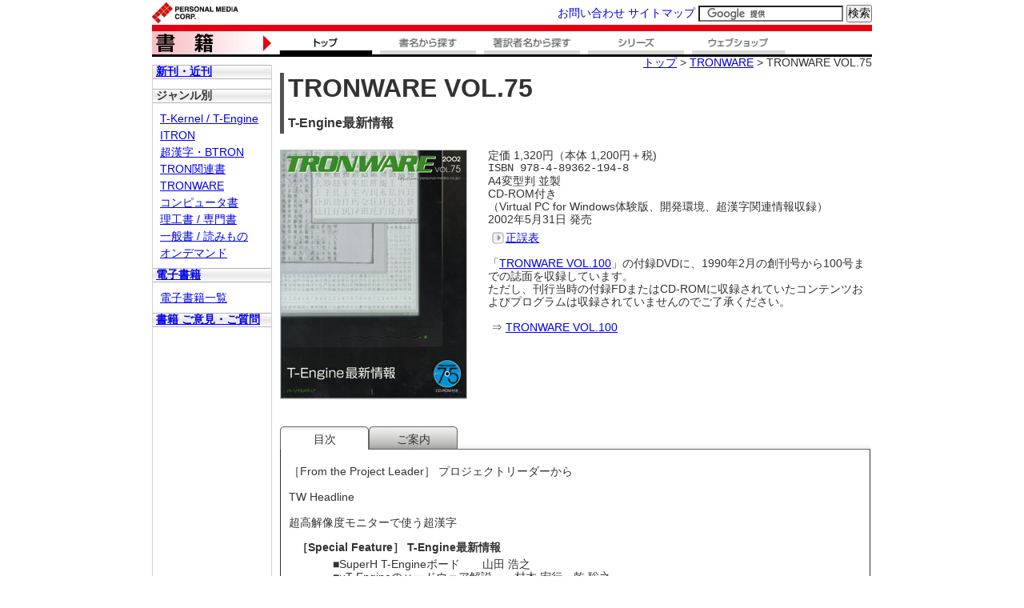

--- FILE ---
content_type: text/html
request_url: https://personal-media.co.jp/book/tw/tw_index/194.html
body_size: 12459
content:
<!DOCTYPE html PUBLIC "-//W3C//DTD XHTML 1.0 Strict//EN"
 "http://www.w3.org/TR/xhtml1/DTD/xhtml1-strict.dtd">
<html xmlns="http://www.w3.org/1999/xhtml" xml:lang="ja" lang="ja">
<head>

<meta http-equiv="Content-Type" content="text/html; charset=utf-8" />
<meta http-equiv="content-style-type" content="text/css" />
<meta name="viewport" content="width=device-width" />
<meta name="keywords" content="TRONWARE VOL.75" />
<meta name="description" content="TRONWARE VOL.75 のご紹介" />
<link rev="made" href="mailto:te-sales@personal-media.co.jp" />
<link rel="start" title="パーソナルメディア書籍サイト トップ" href="../../index.html" />
<link rel="home" title="パーソナルメディア書籍サイト トップ" href="../../index.html" />
<link rel="contents" title="サイトマップ" href="../../../sitemap.html" />
<link rel="stylesheet" href="../../css/book.css" type="text/css" media="screen,print" />
<title>TRONWARE VOL.75 - パーソナルメディア書籍サイト</title>
<script src="../../book.js" type="text/javascript"></script>
</head>

<body>

<div id="wrap">
	<div id="contents">
		<div id="main">
			<h1>TRONWARE VOL.75<br/><span id="subtitle">T-Engine最新情報</span></h1>
			<p class="cover">
			<img src="../images/194_l.jpg"  width="234" height="312" alt="TRONWARE VOL.75"  /></p>
			<div class="bookdata">
				<p>定価 1,320円（本体 1,200円＋税)</p>
				<p class="isbn">ISBN 978-4-89362-194-8 </p>
				<p>A4変型判 並製</p>
				<p>CD-ROM付き</p>
				<p>（Virtual PC for Windows体験版、開発環境、超漢字関連情報収録）</p>
				<p>2002年5月31日 発売</p>
				<p class="summary"> </p>
				<p><a class="errata" href="../../seigo/seigo_194.html">正誤表</a></p>
<p><br /></p>
<p>「<a href="237.html">TRONWARE VOL.100</a>」の付録DVDに、1990年2月の創刊号から100号までの誌面を収録しています。<br />
ただし、刊行当時の付録FDまたはCD-ROMに収録されていたコンテンツおよびプログラムは収録されていませんのでご了承ください。</p>
<p><br /></p>
<p>&nbsp;⇒ <a href="237.html">TRONWARE VOL.100</a></p>
<p><br /></p>
			</div>
			<div class="tabbox">
				<div class="tabindex">
					<ul>
						<li id="indextab">目次</li>
						<li id="annaitab">ご案内</li>
					</ul>
				</div>
				<div id="index">
					<ul class="nomark">
						<li>［From the Project Leader］ プロジェクトリーダーから</li>
						<li><br /></li> 
						<li>TW Headline</li>
						<li><br /></li> 
						<li>超高解像度モニターで使う超漢字</li>
 						<li>
 							<dl>
 								<dt>［Special Feature］ T-Engine最新情報</dt>
 								<dd>
 									<ul>
 										<li>■SuperH T-Engineボード　　山田 浩之</li>
 										<li>■μT-Engineのハードウェア解説　　村木 宏行・乾 聡之</li>
 										<li>■組込みシステム向け開発環境に望まれているもの　　岩田 茂人</li>
 										<li>■GNUを利用した開発環境　　倉田 昌典・曽根 卓朗</li>
 									</ul>
 								</dd>
 							</dl>
 						</li> 

						<li>［Feature］ TRONWARE読者のためのディスクシュレッダー入門</li>
						<li><br /></li> 
						<li>「Book Review］
							<ul>
								<li>『21世紀日本の情報戦略』   『日本が挑む五つのフロンティア』  『もうひとつのMacintosh物語』</li>
							</ul>
						</li>
						<li><br /></li> 
						<li>美崎 薫の極楽BTRON　第4回</li>
						<li><br /></li> 
						<li>BTRONを使いこなせ！ノウハウ大公開　第18回　「実身仮身検索」　　田中 隆康</li>
						<li><br /></li> 
						<li>付録CD-ROMの使い方</li>
						<li><br /></li> 
						<li>超漢字 挑戦記17　～超漢字メール編～　千葉 潤子</li>
						<li><br /></li> 
						<li>［新連載］ 図形エディタ活用テクニック　第1回　　木元 峰之</li>
						<li><br /></li> 
						<li>トロン協会から</li> 
						<li><br /></li> 
						<li>The TRON Topics
							<ul>
							<li>TRONから見たコンピュータ業界の動向／TRONに関する報道／お知らせ</li>
							</ul>
						</li> 
						<li><br /></li> 
						<li>［From the Editor」 編集後記
					</ul>
				</div>
				<div id="annai">
					<dl>
						<dt>■TRONWARE 定期購読のご案内</dt>
						<dd>
							<ul class="std">
							<li>定期購読をお申し込みいただきますと、最新号または次号から1年分6冊のTRONWARE誌をお届けします。</li>
							<li>定期購読は、書籍版、PDF版、書籍＋PDFセット版の3種類の中からお選びいただけます。</li>
							<li>書籍版およびセット版の紙書籍の発送手数料は無料です。</li>
							<li>特別号値上げ分はサービスとさせていただきます。 </li>
							<li>定期購読のお申し込みは、<a href="../teiki.html#webshop">パーソナルメディア・ウェブショップ</a>、<a href="../teiki.html#yubin">郵便振替</a>、<a href="../teiki.html#bank">銀行振込</a>よりお選びいただけます。 
							ただし、TRONWARE定期購読につきましては、商品代引はご利用になれません。<br />
							※ウェブショップ以外のお申込みについては「<a href="../teiki.html">TRONWARE定期購読のご案内</a>」をご覧ください。
							</li>
							<li>購読期間途中での、書籍版／PDF版／セット版のお切替はできません。</li>
							<li>PDF版はTRONWAREの発売日にご登録メールアドレス宛てにダウンロード用URLをお送りいたします。メール送信時間のご指定はできません。</li>
							<li>下記「<a href="#pdf_jouken">PDF版電子書籍の利用条件</a>」を必ずお読みください。</li>
							<li>セット価格の適用はセット版のご購入時に限ります。</li>
							</ul>
							</dd>
							<dd>※定期購読は、ウェブショップよりお申し込みいただけます。下記ボタンをご利用ください。
								<dl>
									<dd>
										<table class="pricematrix">
											<tr>
												<td class="style4"><p class="summary">書籍版年間購読</p></td>
												<td>定価 7,920円<br />（本体 7,200円＋税）</td>
												<td rowspan="3">
												<a href="../../../webshop/book/999.html"><img class="buyshop" src="../../images/button_buynow.gif"	width="155" height="30" alt="ウェブショップで購入する" /></a>&nbsp;&nbsp;
												</td>
											</tr>
											<tr>
												<td class="style4"><p class="summary">PDF版年間購読<br /></p></td>
												<td>定価 6,006円<br />（本体 5,460円＋税）</td>
											</tr>
											<tr>
												<td class="style4"><p class="summary">書籍＋PDFセット版年間購読</p></td>
												<td>定価 9,240円<br />（本体 8,400円＋税）</td>
											</tr>
										</table>
									</dd>
								</dl>
						</dd>
						<dt><label id="pdf_jouken">■PDF版電子書籍の利用条件：</label></dt>
						<dd>
						<ul class="std">
							<li>本 PDF ファイルは、購入者にのみ使用・閲覧の権利が与えられます。</li>
							<li>本 PDF ファイルは著作物であり、著作権法により保護されています。私的使用のための複製や引用など著作権法上認められた場合を除き、本 PDF ファイルの一部、または全部を、無断で転載・複製・配布・譲渡・放送・公衆送信・販売・貸与することはできません。</li>
							<li>私的使用など著作権法上認められた範囲で複数のコンピュータ内に本 PDF ファイルの複製を格納し使用・閲覧することができます。</li>
							<li>本 PDF ファイルをネットワークを介して複数の人が使用・閲覧できる状態におくことはできません(インターネットや組織内ネットワークなどその規模は問いません)。
							<br /><br />
							【ご注意】 ダウンロード後のファイル管理はご購入者様の責任で行ってください。ご利用の端末の故障等に備えてバックアップファイルの作成をお勧めします。<br />
							</li>
						</ul>
						<br />
						</dd>
					</dl>
					<ul>
						<li><a href="../tw_bn_shoten.html"><em>TRONWAREのバックナンバーについてのご案内。</em></a></li>
					</ul>
					<ul>
						<li><br />
						TRONWAREに関するご意見・ご感想を、<a href="../../pub_post.html">送信フォーム</a>およびメール（<a href="mailto:pub@personal-media.co.jp">pub@personal-media.co.jp</a>）でお送りください。
</li>
					</ul>

				</div>

				<p class="backlink"><a href="#">ページの先頭へ戻る</a></p>
			</div>
		</div>
		<div id="navi">
			<h2><a href="../../new/new.html">新刊・近刊</a></h2>
			<h2>ジャンル別</h2>
			<ul>
				<li><a href="../../genre/tengine.html">T-Kernel / T-Engine</a></li>
				<li><a href="../../genre/itron.html">ITRON</a></li>
				<li><a href="../../genre/btron.html">超漢字・BTRON</a></li>
				<li><a href="../../genre/tron.html">TRON関連書</a></li>
				<li><a href="../../genre/tw.html">TRONWARE</a></li>
				<li><a href="../../genre/comp.html">コンピュータ書</a></li>
				<li><a href="../../genre/science.html">理工書 / 専門書</a></li>
				<li><a href="../../genre/general.html">一般書 / 読みもの</a></li>
				<li><a href="../../genre/ondemand.html">オンデマンド</a></li>
			</ul>
			<h2><a href="../../ebook/index.html">電子書籍</a></h2>
			<ul>
				<li><a href="../../mokuji_ebook_50.html">電子書籍一覧</a></li>
			</ul>
			<h2><a href="../../pub_post.html">書籍 ご意見・ご質問</a></h2>
		</div>
	</div>
	<div id="breadlist">
		<p><a href="../../index.html">トップ</a> &gt; 
    <a href="../../genre/tw.html">TRONWARE</a> &gt; TRONWARE VOL.75 
        </p>   
	</div>
	<div id="header">
		<ul id="gnavi">
			<li>
			<img src="../../images/menu1_1.gif" width="130" height="40" alt="ホーム" /></li>
			<li><a href="../../mokuji_50.html">
			<img src="../../images/menu2_2.gif" width="130" height="40" alt="書名から探す" /></a></li>
			<li><a href="../../mokuji_author.html">
			<img src="../../images/menu3_2.gif" width="130" height="40" alt="著訳者名から探す" /></a></li>
			<li><a href="../../mokuji_series.html">
			<img src="../../images/menu4_2.gif" width="130" height="40" alt="シリーズ" /></a></li>
			<li><a href="../../../webshop/index.html">
			<img src="../../images/menu5_2.gif" width="230" height="40" alt="ウェブショップ" /></a></li>
		</ul>
	</div>
	<div id="footer">
		<p id="footitem"><a href="../../../info/terms.html">当ウェブサイトについて</a> |
		<a href="../../../info/security.html">セキュリティポリシー</a> |
		<a href="../../../info/privacy.html">個人情報保護指針</a></p>
		<p id="copy">© 2007-2014 Personal Media Corp.  </p>
	</div>
	<ul id="subtoplink">
		<li><a href="../../index.html">
		<img src="../../images/title.gif" alt="書籍" width="150" height="40" /></a></li>
	</ul>
	<ul id="topnavi">
		<li><a href="../../../inquiry.html">お問い合わせ</a></li>
		<li><a href="../../../sitemap.html">サイトマップ</a></li>
        <li><form action="../../search_results.html" id="cse-search-box">
          <div>
            <input type="hidden" name="cx" value="002370372083994760398:dxlqaddhioi" />
            <input type="hidden" name="cof" value="FORID:9" />
            <input type="hidden" name="ie" value="UTF-8" />
            <input type="text" name="q" size="21" />
            <input type="submit" name="sa" value="検索" />
          </div>
        </form>
        </li>
	</ul>
	<ul id="toplink">
		<li><a href="../../../index.html">
		<img src="../../images/logo.gif" alt="トップ" title="パーソナルメディアのロゴ" width="180" height="30" /></a></li>
	</ul>
</div>
<script type="text/javascript" src="https://www.google.com/coop/cse/brand?form=cse-search-box&lang=ja"></script>
</body>
</html>


--- FILE ---
content_type: text/css
request_url: https://personal-media.co.jp/book/css/book.css
body_size: 6383
content:
@import url("reset.css"); 
@import url("fonts.css"); 
@import url("module.css");



p.cover{
   width:250px;
   padding: 10px 0px 10px 10px;
   float:left;
}

span#pretitle{
    font-size:medium;
    font-weight: bold;
    line-height:1.5;
}

span#subtitle{
    font-size:medium;
    font-weight: bold;
    line-height:1.5;
}

div.bookdata{
   padding: 10px 0px 20px 0px;
    width:480px; /* 220208 380->480 */
    float:right;
}

div.bookdatasmall{
   padding: 10px 0px 0px 0px;
    width:450px; /* 220209 330->450px */
    float:right;
}

div.bookdatamini{
   padding: 10px 0px 0px 0px;
    width:250px;
    float:right;
}

div.bookdatamini2{
   padding: 10px 0px 0px 0px;
    width:270px;
    float:right;
}

div.tabbox{
    clear:both;
    width:738px; /* 220208 638->738 */
    margin-top:20px;
    margin-left:10px;
    margin-bottom:10px;
}


p.summary{
    font-weight: bold;
    margin-top: 1ex;
    margin-bottom: 1ex;
}

p.summary-nowrap { /* 170223 tm 追加 */
    font-weight: bold;
    margin-top: 1ex;
    margin-bottom: 1ex;
    white-space: nowrap;
}

p.price-nowrap { /* 170224 kamo 追加 */
    white-space: nowrap;
}

p.isbn{
    font-family: Courier New, Courier,monospaced;
} 

a.errata {
    background-image: url("img/grayarrow.gif");
    background-repeat: no-repeat;
    padding:0px 5px 10px 17px;
    margin:5px;
}

img.buyshop {
    margin:10px 10px 10px 5px;
}

div.tabindex{
    clear:both;
    width:738px;  /* 220208 638->738 */
    height:29px;
    background-image: url("img/tabback.gif");
    background-repeat: repeat-x;
}

div.tabindex ul li.current{
    background-image: url("img/tab1l.gif");
    height:20px;
}


div.tabindex ul li {
    background-image: url("img/tab2l.gif");
    background-repeat: no-repeat;
   	float: left;
    width: 111px;
    height:20px;
    padding-top: 9px;
    text-align:center;
}

div.tabbox div{
    border: #303030 1px solid;
    border-top: none;
    padding: 10px;
    margin-top:0px;
    padding-top:20px;
}

div.tabbox div.tabindex{
    border: none;
    padding: 0px;
    margin-top:0px;
}


div.tabindex ul li{
    cursor: pointer;
}

ul.nomark{
  	list-style-type:none;
}

ul.nomark li ul {
    margin-left: 2em;
  	list-style-type:none;
}

ul.indent {
    padding-left: 1em;
    margin-left: 1em;
}

dl dt{
    font-weight: normal;
    padding-left:10px;    
    font-weight:bold;
    margin-bottom: 5px;
}

p.send{
    text-align:center;
    margin-bottom:20px;
    font-size:medium;
    font-weight:bold;
}

table.shoplist{
    margin:10px;
    border-right: 1px solid #d0d0d0;
    border-bottom: 1px solid #d0d0d0;
}

table.shoplist th{
	text-align:center;
	}

table.shoplist td{
	padding:4px 8px;
	}



div#main h2{
	border-top: #666666  solid 1px;
	border-bottom: #666666 solid 1px;
	font-size:large;
	font-weight: bold;
    padding: 2px 0px 0px 0px;
    margin: 2ex 0 1ex 10px;
    clear: both;
}

div#main h3{
    font-size: x-large;
    font-weight: bold;
    border-left: 5px #535353 solid;
    padding-left: 5px;
    margin: 20px 10px 10px 10px;
}

div#main p.cover{
    margin-bottom: 20px;
}

ul.memo {
    margin-left: 30px;
    margin-top: 15px;
  	list-style-type:circle;
}

ul.memo li{
    margin-bottom:2px;
}


a.ebtn{
    display:block;
    background-image:url(../ebook/img/button.png);
    width:120px;
    height:30px;
    margin-bottom:10px;
    color: #444;
    font: normal 14px;
    font-weight: bolder; 
    line-height: 28px;
    text-align: center; 
    text-decoration: none;
    margin-top: 10px;
    outline: none; 
}

a.ebtn:active{ background-position:top right;
    color: #000;
    outline: none; /* hide dotted outline in Firefox */
}

a.ebtn-sr{ display:block;
    background-image:url(../ebook/img/button-sr.png);
    width:170px;
    height:45px;
    margin-bottom:10px;
    color: #444;
    background-repeat: no-repeat;
    font: normal 14px;
    font-weight: bolder; 
    line-height: 16px;
    text-align: center; 
    text-decoration: none;
    padding-top: 5px;
    margin-top: 10px;
    outline: none; 
}

a.ebtn-sr:active{ background-position:top right;
    color: #000;
    outline: none; /* hide dotted outline in Firefox */
}

table.pricematrix tr td { /* 20170224 kamo 移動 ここから */
    background-color: #EEE;
    border: solid 4px #fff;
    padding: 6px;
    white-space: nowrap; /* 220209 white-space 追加 */
}

table.pricematrix tr td div.shop { /* 220209 追加 */
    padding: 6px;
    white-space: normal;

}

div.shop { text-align:center}

.shop ul li {display: inline-block; text-align:center}

.shop a.ama {
    background:url(../images/logo-amazon.jpg);
    width:77px; height:35px; background-size: 77px 35px;
    border: solid 1px #aaa; margin: 3px; display:block;
} 
.shop a.rak {
    background:url(../images/logo-rakuten.jpg);
    width:77px; height:35px; background-size: 77px 35px; 
    border: solid 1px #aaa; margin: 3px; display:block; 
} 

.shop a.kin {
    background:url(../images/logo-kinokuniya.jpg); 
    width:77px; height:35px; background-size: 77px 35px; 
    border: solid 1px #aaa; margin: 3px; display:block; 
} 
.shop a.hon {
    background:url(../images/logo-honto.jpg);
    width:77px; height:35px; background-size: 77px 35px;
    border: solid 1px #aaa; margin: 3px; display:block;
} 

.shop a.yod {
    background:url(../images/logo-yodobashi.jpg);
    width:77px; height:35px; background-size: 77px 35px;
    border: solid 1px #aaa; margin: 3px; display:block;
} 

.shop a.sev {
    background:url(../images/logo-7net.jpg);
    width:77px; height:35px; background-size: 77px 35px;
    border: solid 1px #aaa; margin: 3px; display:block;
} 

.shop a.pmc {
    background:url(../images/logo-pmc.jpg);
    width:77px; height:35px; background-size: 77px 35px;
    border: solid 1px #aaa; margin: 3px; display:block;
} 

.shop a.srstore {
    background:url(../images/logo-srstore.jpg);
    width:154px; height:35px; background-size: 154px 35px;
    border: solid 1px #aaa; margin: 3px; display:block;
} 

.shop span {visibility:hidden  /* 20170224 kamo 移動 ここまで */
}




--- FILE ---
content_type: text/css
request_url: https://personal-media.co.jp/book/css/reset.css
body_size: 666
content:
/*
Copyright (c) 2007, Personal Media Corporation.

Originally from:
Copyright (c) 2006, Yahoo! Inc. All rights reserved.
Code licensed under the BSD License:
http://developer.yahoo.net/yui/license.txt
version: 0.12.1
*/
body,div,dl,dt,dd,h1,h2,h3,h4,h5,h6,pre,form,fieldset,input,textarea,p,blockquote,th,td,img, ul{
    margin:0px;
    padding:0px;
	}

table{border-collapse:collapse;}

img{border:0;}

address,caption,cite,code,dfn,em,strong,th,var{font-style:normal;font-weight:normal;}

caption,th {text-align:left;}
h1,h2,h3,h4,h5,h6{font-size:100%;font-weight:normal;}


abbr,acronym {border:0;}

hr {display:none;clear:both;}

html{
    overflow-y:scroll;
}


--- FILE ---
content_type: text/css
request_url: https://personal-media.co.jp/book/css/fonts.css
body_size: 962
content:
@charset "Shift_JIS";
/*
Copyright (c) 2006, Yahoo! Inc. All rights reserved.
Code licensed under the BSD License:
http://developer.yahoo.net/yui/license.txt
version: 0.12.1
*/

/**
 * 84.5% for !IE, keywords for IE to preserve user font-size adjustment
 * Percents could work for IE, but for backCompat purposes, we are using keywords.
 * x-small is for IE6/7 quirks mode.
 *
 */
body {
/* font-size: small; */
font-size:  86%;
/*font-family: "ＭＳ Ｐゴシック","Hiragino Kaku Gothic Pro", "HiraKakuPro-W3","ヒラギノ角ゴ Pro W3","MS PGothic",Osaka, Sans-Serif;*/
font-family: Meiryo,Sans-Serif;
}

/**
 * 99% for safari; 100% is too large
 */
select, input, textarea {font:99% arial,helvetica,clean,sans-serif;}

/**
 * Bump up !IE to get to 13px equivalent
 */
pre, code {font:115% monospace;}

/**
 * Default line-height based on font-size rather than "computed-value"
 * see: http://www.w3.org/TR/CSS21/visudet.html#line-height
 */
body * {line-height:1.2;}



--- FILE ---
content_type: text/css
request_url: https://personal-media.co.jp/book/css/module.css
body_size: 3970
content:

body {
	color: #333333;
	text-align: center;
}

div#breadlist{
    position:absolute;
    right:0px;
    top:70px;
}


ul{
	list-style-type:none;
	line-height:1.2;
}

li{
	line-height:1.2;

}

div#header {
    position:absolute;
    left: 0px;
    top: 0px;
 	height: 70px;
    width: 800px;
}

ul#topnavi{
	position:absolute;
	top: 0px;
	right: 0px;
	height: 20px;
	width: 620px;
	margin:0px;
	padding: 5px 0px 0px 0px;
	text-align: right;
}

ul#topnavi li form,
ul#topnavi li form div,
ul#topnavi li{
	display: inline;
	margin: 0px;
}


#topnavi li a{
    text-decoration:none;
}




ul#toplink {
	position:absolute;
	top: 0px;
	left: 0px;
	width: 180px;
	height: 30px;
}
ul#toplink li{
    margin: 0;
    text-indent: 0;
}

ul#subtoplink {
	position:absolute;
	top: 30px;
	left: 0px;
	width: 150px;
	height: 40px;
}
#toplink a, #subtoplink a{
	border: none;
}
ul#gnavi {
	position:absolute;
	top: 30px;
	width:750px; /* 220208 650->750 */
	left: 150px;
	height: 40px;
}
ul#gnavi li{
   	float: left;
}
ul#gnavi a{
   	display: block;
}
div#wrap {
	position: relative;
    text-align:left;
    width:900px; /* 220208 800->900 */
	margin: 0px auto;
	border-top: #ffffff solid 1px;
}

div#contents{

    background-image:url('img/navi_bg.gif');
    background-repeat:repeat-y;
	width: 900px; /* 220208 800->900 */
    margin: 80px 0px 0px 0px;
	text-align: left;
    overflow:hidden;
}

div#footer {
	clear: both;
	width: 898px; /* 220208 798->698 */
    padding-bottom:10px;
	border: #d0d0d0 1px solid;
    position:relative;
}

div#footer a{
	text-decoration:none;
	}

p#copy{
    margin-top: 0px;
    margin-bottom: 0px;
	padding: 10px 0px 0px 10px;
}

p#footitem{
    margin-top: 0px;
    margin-bottom: 0px;
    position:absolute;    
	top: 10px;
	right: 10px;
}



h1 {
    font-size: xx-large;
    font-weight: bold;
    border-left: 5px #535353 solid;
    padding-left: 5px;
    margin: 10px 10px 10px 10px;
}


div#main{
    width:750px; /* 220208 650->750 */
    float:right;
}

div#navi{
    width:148px;
    float:left;
    border-left: #d0d0d0 1px solid;
    border-right: #d0d0d0 1px solid;
    }

div#navi h2 {
    font-weight: bold;
    margin-bottom: 10px;
    background-image:url('img/subtitle_base1.gif');
    background-repeat:no-repeat;
    height:18px;
    padding: 1px 4px;
    background-position:-1px 0px;
}

div#navi ul{
margin:0px 4px 10px 4px;
}

div#navi ul li {
    list-style-type: none;
    margin-left: 5px;
    margin-bottom: 5px;
}

dl{
    margin-top:15px;
    margin-bottom:20px;
}
dt {
    font-weight: bold;
}   

dd {
    font-weight: normal;
    padding-left: 2em;
    padding-bottom: 2ex;
}
td.num {
	text-align: right;	
    font-family: arial,helvetica,clean,sans-serif;
    font-weight: bold;
    font-size: 120%;
}

th.num {
    width: 20ex;
	text-align: right;	
}

td.mid {
	text-align: center;	
}

tr td {
	background-color:#f0f0f0;
	padding: 2px 3px;
	border-right: #ffffff solid 1px;
	border-bottom: #ffffff solid 1px;
}

tr th {
	background-color:#d2d2d2;
	text-align:left;
	padding: 2px 3px;
	border-right: #ffffff solid 1px;
	border-bottom: #ffffff solid 1px;
    white-space: nowrap;
    font-weight: bold;
}


h3{
    border-left: #666666  solid 5px;
    padding-left: 5px;
    margin: 16px 4px 12px 10px;
    font-weight: bold;
    clear: both;
}


em, strong {
    font-weight: bold;
}

p.backlink{
    clear:both;
    text-align:right;
    margin-top:0px;
}

dl.flat dt{
    white-space: nowrap;    
    padding-left:10px;    
    font-weight:bold;
    padding-top:2px;
}

dl.flat dd{
   padding-bottom:2px;
   padding-left:5px;
   border:#ffffff 1px solid;
}



ul.std {
  	list-style-type:disc;
    padding-left: 1em;
    margin-left: 1em;
}



--- FILE ---
content_type: application/x-javascript
request_url: https://personal-media.co.jp/book/book.js
body_size: 2043
content:
window.onload = function(){


    var divs = [];

    var tabs = []
    var tab = [];
    var tabParent;

    var parParents =[];
    var par = [];

    divs = document.getElementsByTagName('div');
    
    for( var i=0, L=divs.length; i<L;i++) {
        if (divs[i].className == 'tabindex'){
            tabParent = divs[i];
        }else if (divs[i].className == 'tabbox'){
            parParents = divs[i].getElementsByTagName('div');
        }   
    }

    tabs = tabParent.getElementsByTagName('li');

    for( var i=0, L=tabs.length; i<L;i++) {
        if (tabs[i].id != null){
           tab.push(tabs[i]);
           tab[i].onclick = function(){
               setevent(i);
           }
        }
    }


    for( var i=0, L=parParents.length; i<L;i++) {
        if (parParents[i].id != ''){
           par.push(parParents[i]);
        }
    }


    setevent(0);

    if (tab[0] != null ){
        tab[0].onclick = function(){
            setevent(0);
        }
    } 

    if (tab[1] != null ){
        tab[1].onclick = function(){
            setevent(1);
        }
    }   

    if (tab[2] != null ){
        tab[2].onclick = function(){
            setevent(2);
        }
    }   


    if (tab[3] != null ){
        tab[3].onclick = function(){
            setevent(3);
        }
     }  

    if (tab[4] != null ){
        tab[4].onclick = function(){
            setevent(4);    
        }   
     }

    if (tab[5] != null ){
       tab[5].onclick = function(){
            setevent(5);    
        }
    }

    if (tab[6] != null ){
       tab[6].onclick = function(){
            setevent(6);    
        }
    }

    if (tab[7] != null ){
       tab[7].onclick = function(){
            setevent(7);    
        }
    }


   function setevent(i){
         hideall();
         par[i].style.display = 'block';
         tab[i].className = 'current';
   }

   function hideall() {

        for( var i=0 ; i<par.length ; i++){
            par[i].style.display = 'none';
            tab[i].className = '';
        }   
   }


}

